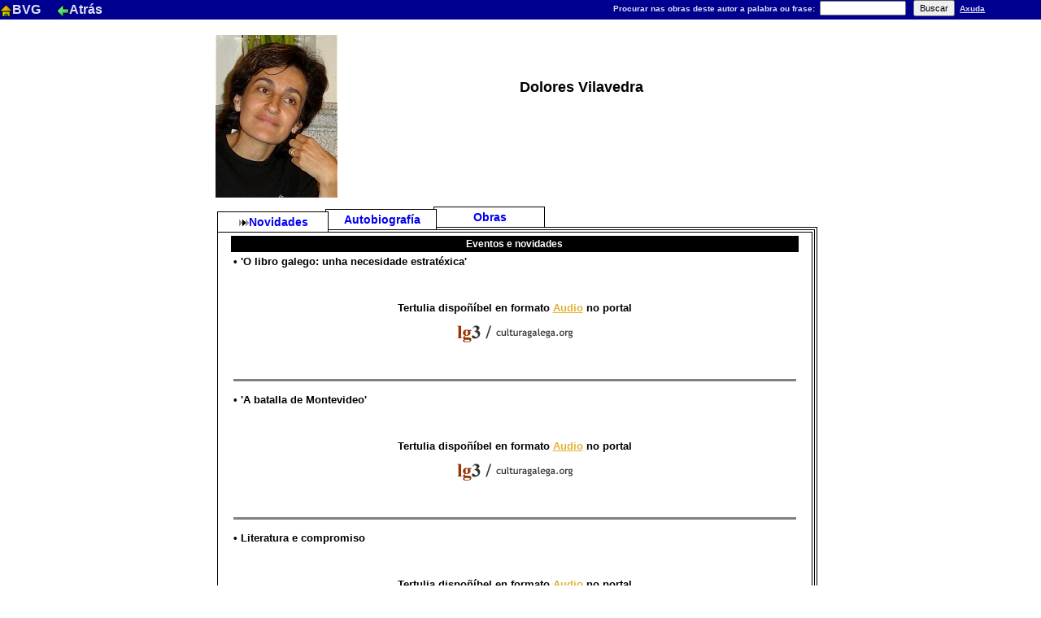

--- FILE ---
content_type: text/html;charset=ISO-8859-1
request_url: https://bvg.udc.es/ficha_autor.jsp?solapa=novidades&id=DolVilav1
body_size: 10875
content:


<!-- <html xmlns="http://www.w3.org/1999/xhtml" xml:lang="gl" lang="gl"> -->
<html>
<head>
<title>Ficha do autor</title>
<meta http-equiv="Content-Type" content="text/html; charset=iso-8859-1">
<link rel="stylesheet" href="/styles.css" type="text/css">
<script language="JavaScript">
<!--
function enviarMensaje() {
  open("mensaxe_autor.jsp?id=DolVilav1",
       "displayWindow",
       "width=600,height=450,status=no,toolbar=no,menubar=no");
}
-->
</script>
</head>

<body bgcolor="#FFFFFF" text="#000000" leftmargin="0" topmargin="0"
 marginwidth="0" marginheight="0">

<table border="0" cellspacing="0" cellpadding="0" class="navegacion" width="100%">
  <tr class="navegacion" height="24">
    <td class="navegacion">
      <a href="/index.jsp" class="navegacion">
        <img src="/images/casa.gif" border="0" width="15" height="15" align="absbottom">BVG
      </a>
      &nbsp;&nbsp;&nbsp;
      <a href="JavaScript:history.back()" class="navegacion">
        <img src="/images/flecha_atras.gif" border="0" width="15" height="15" align="absbottom"
        >Atr&aacute;s
      </a>
      
    </td>
    <td class="navegacion">
     &nbsp;
    </td>
  </tr>
</table>

<form method="get" action="/ficha_autor.jsp" enctype="text/plain" style="position: absolute; right: 2%; top: 0" focus="frase">
  <table width="500" class="navegacion" border="0" cellspacing="0" cellpadding="0" align="left">
    <tr valign="middle" align="right">
        <td align="left" valign="middle">
            <font face="verdana,geneva,arial,sans-serif" size=1>
                Procurar nas obras deste autor a palabra ou frase:&nbsp;
                <input type="text" name="frase" valign="middle" size="15" style="height:18px;font-size:11px" value="">
                &nbsp;
                <input type="submit" name="buscar" style="height:20px;font-size:11px" value="Buscar" />
                &nbsp;<a class="navegacion" style="text-decoration:underline" href="#" onClick="javascript:window.open('/axuda_busca_formularios.html#ficha_autor','','width=290,height=230,status=no,toolbar=no,menubar=no,scrollbars=no')"><font size="1">Axuda</font></a>
                <input type="hidden" name="tipoBusca" value="frase" />
                <input type="hidden" name="id" value="DolVilav1" />
                <input type="hidden" name="solapa" value="obras" />
                <input type="hidden" name="alias" value="Dolores Vilavedra" />
            </font>
        </td>
    </tr>
</table>
</form>

<br>
<table border="0" cellpadding="0" cellspacing="0" width="750" align="center">
  <tr> 
    <td><img src="images/spacer.gif" width="6" height="1" border="0"></td>
    <td><img src="images/spacer.gif" width="132" height="1" border="0"></td>
    <td><img src="images/spacer.gif" width="1" height="1" border="0"></td>
    <td><img src="images/spacer.gif" width="11" height="1" border="0"></td>
    <td><img src="images/spacer.gif" width="121" height="1" border="0"></td>
    <td><img src="images/spacer.gif" width="1" height="1" border="0"></td>
    <td><img src="images/spacer.gif" width="37" height="1" border="0"></td>
    <td><img src="images/spacer.gif" width="95" height="1" border="0"></td>
    <td><img src="images/spacer.gif" width="326" height="1" border="0"></td>
    <td><img src="images/spacer.gif" width="17" height="1" border="0"></td>
    <td><img src="images/spacer.gif" width="3" height="1" border="0"></td>
    <td><img src="images/spacer.gif" width="1" height="1" border="0"></td>
  </tr>
  <tr>
    <td colspan="4" bgcolor="#ffffff" valign="top" align="center"><img
      src="fotos_autor/vf2doloresvilavedra.jpg"
      width="150" height="200" align="top"></td>
    <td colspan="7" bgcolor="#ffffff" valign="top" align="center">
      <table border="0" cellspacing="0" cellpadding="0">
        <tr height="54"><td>&nbsp;</td></tr>
        <tr>
          <td align="center">
             <h1 align="center">Dolores Vilavedra</h1>
               <p><!-- Poner aquí información para autor vivo --><br>
               </p>
            </td>
         </tr>

      </table>
      <p>&nbsp;</p>
    </td>
    <td>
        <img src="images/spacer.gif" width="1" height="112" border="0">
    </td>
  </tr>
  <tr> 
    <td colspan="11"><img name="autor_r2_c1" src="images/autor_r2_c1.gif" width="750" height="12" border="0"></td>
    <td><img src="images/spacer.gif" width="1" height="12" border="0"></td>
  </tr>
  <tr> 
    <td colspan="6"><img name="autor_r3_c1" src="images/autor_r3_c1.gif" width="272" height="3" border="0"></td>
    <td rowspan="4" colspan="2" bgcolor="#ffffff" valign="middle" align="center"><a href="ficha_autor.jsp?id=DolVilav1&alias=&solapa=obras" class="etiquetaFicha">Obras</a></td>
    <td rowspan="3" colspan="3"><img name="autor_r3_c9" src="images/autor_r3_c9.gif" width="346" height="18" border="0"></td>
    <td><img src="images/spacer.gif" width="1" height="3" border="0"></td>
  </tr>
  <tr> 
    <td colspan="3"><img name="autor_r4_c1" src="images/autor_r4_c1.gif" width="139" height="3" border="0"></td>
    <td rowspan="4" colspan="2" bgcolor="#ffffff" valign="middle" align="center"><a href="ficha_autor.jsp?id=DolVilav1&alias=&solapa=biografia" class="etiquetaFicha">Autobiograf&iacute;a</a></td>
    <td rowspan="6"><img name="autor_r4_c6" src="images/autor_r4_c6.gif" width="1" height="31" border="0"></td>
    <td><img src="images/spacer.gif" width="1" height="3" border="0"></td>
  </tr>
  <tr> 
    <td rowspan="5"><img name="autor_r5_c1" src="images/autor_r5_c1.gif" width="6" height="28" border="0"></td>
    <td rowspan="4" bgcolor="#ffffff" valign="middle" align="center"><a href="ficha_autor.jsp?id=DolVilav1&alias=&solapa=novidades" class="etiquetaFicha"><img src="images/flecha_animada.gif" width="12" height="8" border="0">Novidades</a></td>
    <td rowspan="5"><img name="autor_r5_c3" src="images/autor_r5_c3.gif" width="1" height="28" border="0"></td>
    <td><img src="images/spacer.gif" width="1" height="12" border="0"></td>
  </tr>
  <tr> 
    <td rowspan="4"><img name="autor_r6_c9" src="images/autor_r6_c9.gif" width="326" height="16" border="0"></td>
    <td rowspan="4"><img name="autor_r6_c10" src="images/autor_r6_c10.gif" width="17" height="16" border="0"></td>
    <td rowspan="6"><img name="autor_r6_c11" src="images/autor_r6_c11.gif" width="3" height="58" border="0"></td>
    <td><img src="images/spacer.gif" width="1" height="6" border="0"></td>
  </tr>
  <tr> 
    <td rowspan="3" colspan="2"><img name="autor_r7_c7" src="images/autor_r7_c7.gif" width="132" height="10" border="0"></td>
    <td><img src="images/spacer.gif" width="1" height="3" border="0"></td>
  </tr>
  <tr> 
    <td rowspan="2" colspan="2"><img name="autor_r8_c4" src="images/autor_r8_c4.gif" width="132" height="7" border="0"></td>
    <td><img src="images/spacer.gif" width="1" height="3" border="0"></td>
  </tr>
  <tr> 
    <td><img name="autor_r9_c2" src="images/autor_r9_c2.gif" width="132" height="4" border="0"></td>
    <td><img src="images/spacer.gif" width="1" height="4" border="0"></td>
  </tr>
  <tr> 
    <td background="images/autor_r10_c1.gif">&nbsp;</td>
    <td colspan="8" bgcolor="#ffffff" valign="middle">

      <table border="0" cellspacing="1" cellpadding="3" width="700" align="center">
        <tr bgcolor="#000000"> 
          <td class="tituloTabla" align="center">Eventos e novidades</td>
        </tr>

        <tr>
          <td>
            <p><font size="2" face="arial"><b>&bull;&nbsp;'O libro galego: unha necesidade estratéxica'</b></font></p>
            <p><font size="2" face="arial"><center><br /> <font face="arial" size="2" style="text-decoration:none" color="black"><br /> <b>Tertulia dispoñíbel en formato <a target="_new" href="http://www.culturagalega.org/lg3/lg3_extra_tertulia.php?Cod_extrs=339"><font color="#e0b232" style="text-decoration: none">Audio</font></a> no portal</font><br /> <a class="textoLinks" target="_new" href="http://www.culturagalega.org/lg3/lg3_tertulia.php"><br /> <img src="/images/logolg3.gif" border="0"><br /> </a><br /> </center><br /> </font></p>
          </td>
        <tr><td><hr noshade class="regla"></td></tr>

        <tr>
          <td>
            <p><font size="2" face="arial"><b>&bull;&nbsp;'A batalla de Montevideo'</b></font></p>
            <p><font size="2" face="arial"><center><br /> <font face="arial" size="2" style="text-decoration:none" color="black"><br /> <b>Tertulia dispoñíbel en formato <a target="_new" href="http://www.culturagalega.org/lg3/lg3_extra_tertulia.php?Cod_extrs=228"><font color="#e0b232" style="text-decoration: none">Audio</font></a> no portal</font><br /> <a class="textoLinks" target="_new" href="http://www.culturagalega.org/lg3/lg3_tertulia.php"><br /> <img src="/images/logolg3.gif" border="0"><br /> </a><br /> </center><br /> </font></p>
          </td>
        <tr><td><hr noshade class="regla"></td></tr>

        <tr>
          <td>
            <p><font size="2" face="arial"><b>&bull;&nbsp;Literatura e compromiso</b></font></p>
            <p><font size="2" face="arial"><center><br /> <font face="arial" size="2" style="text-decoration:none" color="black"><br /> <b>Tertulia dispoñíbel en formato <a target="_new" href="www.culturagalega.org/lg3/lg3_extra_tertulia.php?Cod_extrs=858"><font color="#e0b232" style="text-decoration: none">Audio</font></a> no portal</font><br /> <a class="textoLinks" target="_new" href="http://www.culturagalega.org/lg3/lg3_tertulia.php"><br /> <img src="/images/logolg3.gif" border="0"><br /> </a><br /> </center><br /> </font></p>
          </td>
        <tr><td><hr noshade class="regla"></td></tr>

      </table>
  </td>
    <td background="images/autor_r10_c10.gif">&nbsp;</td>
    <td><img src="images/spacer.gif" width="1" height="26" border="0"></td>
  </tr>
  <tr>
    <td><img name="autor_r11_c1" src="images/autor_r11_c1.gif" width="6" height="16" border="0"></td>
    <td colspan="6"><img name="autor_r11_c2" src="images/autor_r11_c2.gif" width="303" height="16" border="0"></td>
    <td colspan="2"><img name="autor_r11_c8" src="images/autor_r11_c8.gif" width="421" height="16" border="0"></td>
    <td><img name="autor_r11_c10" src="images/autor_r11_c10.gif" width="17" height="16" border="0"></td>
    <td><img src="images/spacer.gif" width="1" height="16" border="0"></td>
  </tr>
</table>
<br>
<center>
<table border="0">
  <tr>
    <td valign="bottom">
	  <img src="/include/decoruna.jpg" border="0" alt="logoDeputación"/>
    </td>
    <td valign="bottom">
      <img src="/include/bvg.gif" width=25 border="0" alt="logoBVG"/>
    </td>
    <td valign="center" class="explicacionPequenha">
      &copy; 2006 Biblioteca Virtual Galega 
    </td>
  </tr>
</table>
</center>

</body>
</html>


--- FILE ---
content_type: text/css
request_url: https://bvg.udc.es/styles.css
body_size: 13549
content:
h1                                      { font-family: Verdana, Arial, Helvetica, sans-serif; font-size: 18px; font-style: none; text-decoration: none}
li                                      { font-family: Verdana, Arial, Helvetica, sans-serif; font-size: 12px}
p                                       { font-family: Verdana, Arial, Helvetica, sans-serif; font-size: 12px}

.advertencia                            { font-weight: bold; color: #FF0000}
.celdaXenerosNovel                      { background-color: #FFCC99}
.celdaTodolosXenerosNovel               { background-color: #000068}
.contadorFont                           { font-family: Verdana, Arial, Helvetica, sans-serif; font-size: 10px; background-color: #FFFFFF; font-style: normal; text-decoration: none; font-weight: bold; color: #336699; text-align: left;}
.contador2Font                          { font-family: Verdana, Arial, Helvetica, sans-serif; font-size: 11px; background-color: #FFFFFF; font-style: normal; text-decoration: none; font-weight: bold; color: #000000; text-align: left;}
.descargaosFont                         { font-family: Verdana, Arial, Helvetica, sans-serif; font-size: 10.5px; background-color: #FFFFFF; font-style: normal; text-decoration: underlined; font-weight: bold; color: #336699; text-align: left;}
.erro                                   { font-family: Arial, Verdana; font-size: 18px; font-weight: bold; text-decoration:none; color: red}
.etiquetaFicha                          { font-family: Verdana, Arial, Helvetica, sans-serif; font-size: 14px; font-weight: bold; text-decoration: none}
.explicacionPequenha                    { font-family: Verdana, Arial, Helvetica, sans-serif; font-size: 10px; font-style: none; text-decoration: none}
.explicacionPequenha a                  { font-family: Verdana, Arial, Helvetica, sans-serif; font-size: 10px; font-style: none; text-decoration: none}
.fichaDelArchivador                     { font-family: Verdana, Arial, Helvetica, sans-serif; font-size: 10px ; font-weight: normal; text-decoration: none}

.fondosAutores			        { font-family: Arial; font-size: 12px; font-style: normal; text-decoration: none ; font-weight: bold; color: #333333;}
.fondosAutores a		        { font-family: Arial; font-size: 12px; font-style: normal; text-decoration: none ; font-weight: bold; color: #333333;  }
.fondosAutores a:hover	                { font-family: Arial; font-size: 12px; font-style: normal; text-decoration: underline ; font-weight: bold; color: #333333;  }
.fondosObras				{ font-family: Arial; font-size: 12px; font-style: normal; text-decoration: none ; font-weight: bold; color: #333333;}
.fondosObras a			        { font-family: Arial; font-size: 12px; font-style: italic; text-decoration: none ; font-weight: bold; color: #333333;  }
.fondosObras a:hover		        { font-family: Arial; font-size: 12px; font-style: italic; text-decoration: underline ; font-weight: bold; color: #333333;  }

.letraFicha                             { font-family: Verdana, Arial, Helvetica, sans-serif; font-size: 14px; font-weight: bold; text-decoration: none}

.linksEventos                           { font-family: Arial, Verdana, sans-serif; font-size: 12px; font-weight: normal; text-decoration: none; color: #336699}
.linksEventos a                         { font-family: Arial, Verdana, sans-serif; font-size: 12px; font-weight: normal; text-decoration: none; color: #336699}
.linksEventos a:hover                   { font-family: Arial, Verdana, sans-serif; font-size: 12px; font-weight: normal; text-decoration: none; color: #336699}

.microenlaces                           { font-family: Arial, Helvetica, sans-serif; font-size: 9px; font-style: normal; text-decoration: none}
.navegacion                             { font-family: Verdana, Arial, Helvetica, sans-serif; font-size: 16px; font-weight:bold; color: #E0E0F0; background-color: #000090; text-decoration: none}
.navegacionPaxina                       { font-family: Arial, Helvetica, sans-serif; font-size: 10px; color: #FFFFFF; background-color: #999999; text-decoration: none }
.nombreAutor                            { font-family: Arial, Helvetica, sans-serif; font-size: 14px; font-style: none; text-decoration: none}
.nombreObraPaxina                       { font-family: Verdana, Arial, Helvetica, sans-serif; font-size: 14px; font-weight: bold}
.nota                                   { font-family: Verdana, Arial, Helvetica, sans-serif; font-size: 12px}
.opcionPaginaPrincipal                  { font-family: "Trebuchet MS", Verdana, Arial, Helvetica, sans-serif; font-size: 16px; font-weight: bold; font-style: normal; color: #0066CC; text-decoration: none}
.regla                                  { height: 1px; color: #AAAAAA }
.TablaBordeSuperior                     { BORDER-TOP: 1px solid #004e92;}

.textoLG3                               { font-family: Verdana, Arial, Helvetica, sans-serif; font-size: 10px; font-style: normal; text-decoration: none; font-weight: normal; color: #AA00FF; background-color: #FFFFFF}

.textoLinks                             { font-family: Verdana, Arial, Helvetica, sans-serif; font-size: 12px; font-style: normal; text-decoration: none; font-weight: normal; color: #0000FF; background-color: #FFFFFF}
.textoLinksBuscador                     { font-family: Arial, Helvetica, sans-serif; font-size: 13px; font-style: normal; text-decoration: none; font-weight: normal; color: #0000FF; background-color: #FFFFFF}
.textoLinksFicha                        { font-family: Arial, Helvetica, sans-serif; font-size: 12px; font-style: normal; text-decoration; none; font-weight: normal; color: gray; background-color: #FFFFFF}
.textoLinksFicha a                      { font-family: Arial, Helvetica, sans-serif; font-size: 12px; font-style: normal; text-decoration; none; font-weight: normal; color: gray; background-color: #FFFFFF}
.textoLinksGrande                       { font-family: Verdana, Arial, Helvetica, sans-serif; font-size: 14px; font-style: normal; text-decoration: none; font-weight: normal; color: #0000FF; background-color: #FFFFFF}
.textoLinksGrande a                     { font-family: Verdana, Arial, Helvetica, sans-serif; font-size: 14px; font-style: normal; text-decoration: none; font-weight: normal; color: #0000FF; background-color: #FFFFFF}
.textoLinksMeses                        { font-family: Verdana, Arial, Helvetica, sans-serif; font-size: 12px; font-style: normal; text-decoration: none ; font-weight: bold; color: #000068; background-color: #E0DCFF; text-indent: 0pt}
.textoLinksNegrita                      { font-family: Verdana, Arial, Helvetica, sans-serif; font-size: 12px; font-style: normal; text-decoration; none; font-weight: bold; color: #0000FF; background-color: #FFFFFF}

.textoNormal                            { font-family: Arial; font-size: 12px; font-style: normal; text-decoration: none; font-weight: normal; font-stretch: expanded; color: #000000; background-color: #FFFFFF}

.textoNovasPortal                       { font-family: Verdana, Arial, Helvetica, sans-serif; font-size: 10px; font-style: normal; text-decoration: none ; font-weight: normal; color: #ff0000; background-color: #F0F0F0}
.textoNovasPortal a                     { font-family: Verdana, Arial, Helvetica, sans-serif; font-size: 10px; font-style: normal; text-decoration: none ; font-weight: normal; color: #ff0000; background-color: #F0F0F0}
.textoNovasPortal a:hover               { font-family: Verdana, Arial, Helvetica, sans-serif; font-size: 10px; font-style: normal; text-decoration: none ; font-weight: bold; color: #336699; background-color: #F0F0F0}
.textoNovasPortalScroll                 { font-family: Verdana, Arial, Helvetica, sans-serif; font-size: 10px; font-style: normal; text-decoration: none ; font-weight: bold; color: #000068; background-color: #F0F0F0}

.textoSeccionPortal                     { font-family: Verdana, Arial, Helvetica, sans-serif; font-size: 10px; font-style: normal; text-decoration: none ; font-weight: normal; color: #333333; background-color: #F0F0F0; text-indent: 5pt; }
.textoSeccionPortal a                   { font-family: Verdana, Arial, Helvetica, sans-serif; font-size: 10px; font-style: normal; text-decoration: none ; font-weight: normal; color: #333333; background-color: #F0F0F0; text-indent: 5pt; }
.textoSeccionPortal a:hover             { font-family: Verdana, Arial, Helvetica, sans-serif; font-size: 10px; font-style: normal; text-decoration: none ; font-weight: bold; color: #336699; background-color: #F0F0F0; text-indent: 5pt; }

.textoSeccionPortalBlink                { font-family: Verdana, Arial, Helvetica, sans-serif; font-size: 10px; font-style: normal; text-decoration: blink ; font-weight: bold; color: #FF0080; background-color: #F0F0F0; text-indent: 5pt}
.textoSeccionPortalBlink a              { font-family: Verdana, Arial, Helvetica, sans-serif; font-size: 10px; font-style: normal; text-decoration: blink ; font-weight: bold; color: #FF0080; background-color: #F0F0F0; text-indent: 5pt}
.textoSeccionPortalBlink a:hover        { font-family: Verdana, Arial, Helvetica, sans-serif; font-size: 10px; font-style: normal; text-decoration: blink ; font-weight: bold; color: #336699; background-color: #F0F0F0; text-indent: 5pt}

.tituloApresentacions                   { font-family: Arial, Helvetica, sans-serif; font-style: italic; font-weight: bold; text-decoration: none; font-size: 13px; color: #800000}
.tituloPaxina                           { font-family: Verdana, Arial, Helvetica, sans-serif; font-size: 14px; font-weight: bold; font-style: italic}
.tituloSeccionPortal                    { font-family: Verdana, Arial, Helvetica, sans-serif; font-size: 14px; background-color: #336699; font-style: normal; text-decoration: none; font-weight: bold; color: #FFFFFF; border: 0px #000066 solid}
.tituloTabla                            { font-family: Verdana, Arial, Helvetica, sans-serif; font-size: 12px; font-weight: bold; color: #FFFFFF}

.titulosNovas				{ font-family: Verdana, Arial,  Helvetica, sans-serif; font-size: 12px; font-style: normal; text-decoration: none ; font-weight: bold; color: #000000; background-color: #FFFFFF}
.titulosNovas	a			{ font-family: Verdana, Arial, Verdana, Helvetica, sans-serif; font-size: 12px; font-style: normal; text-decoration: underline ; font-weight: normal; color: #0000FF; background-color: #FFFFFF}
.titulosNovas	a:hover	                { font-family: Verdana, Arial, Verdana, Helvetica, sans-serif; font-size: 12px; font-style: normal; text-decoration: underline ; font-weight: normal; color: #336699; background-color: #FFFFFF}
.titulosNovas2	                        { font-family: Verdana, Arial, Verdana, Helvetica, sans-serif; font-size: 12px; font-style: normal; text-decoration: underline ; font-weight: normal; color: #0000FF; background-color: #FFFFFF}

.titulo2EstreitoSeccionPortal           { font-family: Verdana, Arial, Helvetica, sans-serif; font-size: 12px; background-color: #F0F0F0; font-style: normal; text-decoration: none; font-weight: bold; color: #336699; clip: rect( ); text-align: left; text-indent: 5pt; line-height: 15px}
.titulo2EstreitoSeccionPortal a         { font-family: Arial, Verdana, Arial, Helvetica, sans-serif; font-size: 12px; background-color: #F0F0F0; font-style: normal; text-decoration: none; font-weight: bold; color: #336699; clip: rect( ); text-align: left; text-indent: 5pt; line-height: 15px}
.titulo2EstreitoSeccionPortal a:hover   { font-family: Arial, Verdana, Arial, Helvetica, sans-serif; font-size: 12px; background-color: #F0F0F0; font-style: normal; text-decoration: underline; font-weight: bold; color: #336699; clip: rect( ); text-align: left; text-indent: 5pt; line-height: 15px}
.titulo2SeccionPortal                   { font-family: Verdana, Arial, Helvetica, sans-serif; font-size: 12px; background-color: #F0F0F0; font-style: normal; text-decoration: none; font-weight: bold; color: #336699; clip: rect( ); text-align: left; text-indent: 5pt; line-height: 25px}
.titulo2SeccionPortal a                 { font-family: Arial, Verdana, Arial, Helvetica, sans-serif; font-size: 12px; background-color: #F0F0F0; font-style: normal; text-decoration: none; font-weight: bold; color: #336699; clip: rect( ); text-align: left; text-indent: 5pt; line-height: 25px}
.titulo2SeccionPortal a:hover           { font-family: Arial, Verdana, Arial, Helvetica, sans-serif; font-size: 12px; background-color: #F0F0F0; font-style: normal; text-decoration: underline; font-weight: bold; color: #336699; clip: rect( ); text-align: left; text-indent: 5pt; line-height: 25px}
.titulo3SeccionPortal                   { font-family: Verdana, Arial, Helvetica, sans-serif; font-size: 12px; background-color: #F0F0F0; font-style: normal; text-decoration: none; font-weight: bold; color: #336699; text-align: left; line-height: 15px}

.todolosXenerosNovel                    { font-family: Verdana, Arial, Verdana, Helvetica, sans-serif; font-size: 12px; font-style: normal; text-decoration: none; font-weight: bold; color: #FFFFFF}
.todolosXenerosNovel a                  { font-family: Verdana, Arial, Verdana, Helvetica, sans-serif; font-size: 12px; font-style: normal; text-decoration: none; font-weight: bold; color: #FFFFFF}
.todolosXenerosNovel:hover              { text_decoration:none; color: #c00114}
.xenerosNovel                           { font-family: Verdana, Arial, Verdana, Helvetica, sans-serif; font-size: 12px; font-style: normal; text-decoration: none ; font-weight: bold; color: #000000}
.xenerosNovel:hover                     { color: #c00114}

